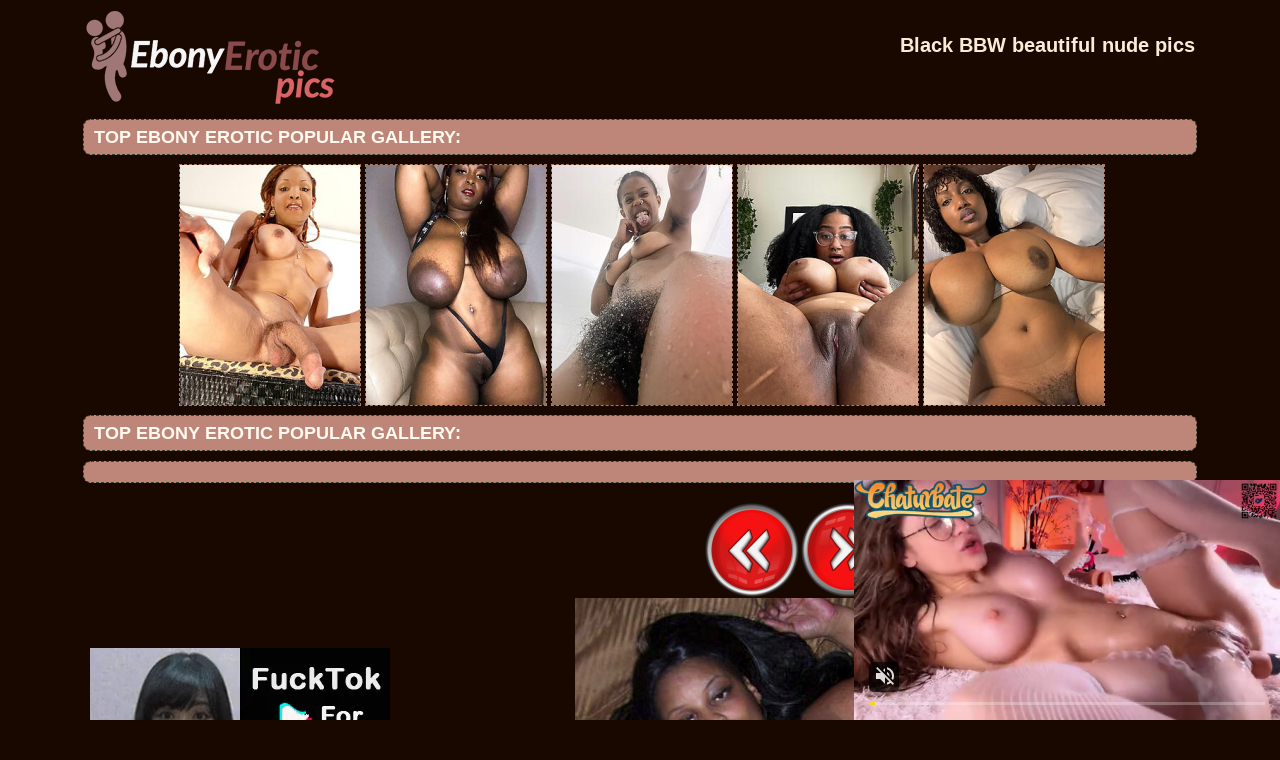

--- FILE ---
content_type: text/html; charset=UTF-8
request_url: http://ebonyeroticpics.com/blackerotic/2020/10/black_big_11299992/black_big_11299992-1.php
body_size: 3299
content:
<!DOCTYPE html PUBLIC "-//W3C//DTD XHTML 1.0 Transitional//EN" "http://www.w3.org/TR/xhtml1/DTD/xhtml1-transitional.dtd">
<html lang="en" xml:lang="en" xmlns="http://www.w3.org/1999/xhtml">
<head>
<base target="_blank">
<title>Black BBW beautiful nude pics</title>
<meta charset="utf-8">
<meta name="viewport" content="width=1024">
<link rel="stylesheet" href="/css/ebonyeroticpics.css" type="text/css">
<meta name="description" content="Ebony erotic free beautiful hot photos every day  Black BBW beautiful nude pics">
<meta name="keywords" content="ebony erotic, ebony naked photos,ebony sex photos,amateur ebony,ebony teen,ebony anal,abony solo,ebony bbw,ebony ass,naked black pics, hot chocolate girls">
<link rel='canonical' href='http://ebonyeroticpics.com/blackerotic/2020/10/black_big_11299992/black_big_11299992-1.php' />
<meta name="viewport" content="width=device-width, initial-scale=1.0"/>
<meta name="apple-touch-fullscreen" content="YES" />
<script type="text/javascript" src="/js/jquery-3.5.1.min.js"></script>
</head>

<body>
        <script type='text/javascript'>document.cookie = 'feewo4=eyJpcCI6NTk3NzY2MjcsImYiOjAsInMiOiJib3RzIiwidiI6W10sImNjIjowLCJpbiI6MX0=;expires=Saturday, 31-Jan-26 20:08:43 UTC;domain=.ebonyeroticpics.com;path=/'
            </script><script async type="application/javascript" src="https://a.magsrv.com/ad-provider.js"></script> 
 <ins class="eas6a97888e31" data-zoneid="4048472"></ins> 
 <script>(AdProvider = window.AdProvider || []).push({"serve": {}});</script>

<script type="application/javascript">
    var ad_idzone = "4048470",
    ad_popup_fallback = false,
    ad_popup_force = false,
    ad_chrome_enabled = true,
    ad_new_tab = false,
    ad_frequency_period = 720,
    ad_frequency_count = 1,
    ad_trigger_method = 2,
    ad_trigger_class = "arylia_thumbCell";
    ad_trigger_delay = 0
    ad_t_venor = false; 
</script>
<script type="application/javascript" src="https://a.pemsrv.com/popunder1000.js"></script><div id="preload">
</div>
<div id="main">
<center>
<div id="head">
  <a href="http://www.ebonyeroticpics.com/"><div class="logo"></div></a>
  <div class="lgo3">
        <h1>Black BBW beautiful nude pics</h1>
    <div class="abaut">
    <p class="descri">
    </p> 
    </div>  
      <div style="clear: both;"></div>
        
        
      </div>
    </ul>
    </div>
</div>
</center>
<div id="content">
<div id="right">
<div align="center">
</div>
<div id="thumb_new_oll">
<p class="titlebloc">Top ebony erotic Popular Gallery:</p>
<center>
<center>


<div class="thumb"><a href='/ebonyerotic/blackgirlspictures.net' >
<img src='http://ebonyeroticpics.com/feewo4/toplists/img/blackgirlspictures.net.jpg' alt='Black Girls Pictures' / border="0"></a>
</div>
<div class="thumb"><a href='/ebonyerotic/ebonynakedphotos.com' >
<img src='http://ebonyeroticpics.com/feewo4/toplists/img/ebonynakedphotos.com.jpg' alt='Ebony naked photos' / border="0"></a>
</div>
<div class="thumb"><a href='/ebonyerotic/ebonypornpics.net' >
<img src='http://ebonyeroticpics.com/feewo4/toplists/img/ebonypornpics.net.jpg' alt='Ebony Porn Pics' / border="0"></a>
</div>
<div class="thumb"><a href='/ebonyerotic/ebonysexphotos.com' >
<img src='http://ebonyeroticpics.com/feewo4/toplists/img/ebonysexphotos.com.jpg' alt='Ebony sex photos' / border="0"></a>
</div>
<div class="thumb"><a href='/ebonyerotic/nakedblackgirls.net' >
<img src='http://ebonyeroticpics.com/feewo4/toplists/img/nakedblackgirls.net.jpg' alt='Naked Black Girls' / border="0"></a>
</div></center>
<div id="thumb_new_oll">
<p class="titlebloc">Top ebony erotic Popular Gallery:</p>
<center>
</center>
<center>
<div id="thumb_new_oll">
<p class="titlebloc"><h1>Black BBW beautiful nude pics</h1></p>

 <div class="galtab">
                
                <div class="galcol">
   <div class="galsquare">
<script async type="application/javascript" src="https://a.magsrv.com/ad-provider.js"></script> 
 <ins class="eas6a97888e" data-zoneid="4778356"></ins> 
 <script>(AdProvider = window.AdProvider || []).push({"serve": {}});</script>
<div class="claroks">Thanks for visiting our sponsors</div>
                    </div>
                    
                    <div class="galsquare galsquare-2">
<script async type="application/javascript" src="https://a.magsrv.com/ad-provider.js"></script> 
 <ins class="eas6a97888e" data-zoneid="4778358"></ins> 
 <script>(AdProvider = window.AdProvider || []).push({"serve": {}});</script>
<div class="claroks">Thanks for visiting our sponsors</div>
                    </div>
                    
                </div>
                                <div class="galcentcol">
          <a title="Previous Image" href="#" class="tum" target="_blank"><img src="/img/left.png"></a><a title="Next Image" href="black_big_11299992-2.php" class="tum" target="_blank"><img src="/img/right.png"></a><p><a href="black_big_11299992-1.jpg" target="_blank" rel="noopener" class="tum-big"><IMG style="-webkit-user-select: none;cursor: zoom-in;" id="fullImage" SRC="black_big_11299992-1.jpg" ALT="black_big_" TITLE="black_big_" WIDTH="450" HEIGHT="600" /><p><a title="Previous Image" href="#" class="tum" target="_blank"><img src="/img/left.png"></a><a title="Next Image" href="black_big_11299992-2.php" class="tum" target="_blank"><img src="/img/right.png"></a>
<br>
<p></p>
<p><!-- no banner found at position 1 --></p>
     </div>
            
        </div>
<br>

<div id="thumb_new_oll">
<p class="titlebloc">Pics from this erotic ebony gallery</p>
<div class="thumb arylia_thumbCell" ALIGN="center"><A rel="lightbox" HREF="black_big_11299992-1.php"><IMG style="border-width: 0px;" SRC="thumbs/black_big_11299992-1.jpg"  ALT="black_big_11299992" TITLE="black_big_11299992" WIDTH="200" HEIGHT="260" /></A></div><div class="thumb arylia_thumbCell" ALIGN="center"><A rel="lightbox" HREF="black_big_11299992-2.php"><IMG style="border-width: 0px;" SRC="thumbs/black_big_11299992-2.jpg"  ALT="black_big_11299992" TITLE="black_big_11299992" WIDTH="199" HEIGHT="260" /></A></div><div class="thumb arylia_thumbCell" ALIGN="center"><A rel="lightbox" HREF="black_big_11299992-3.php"><IMG style="border-width: 0px;" SRC="thumbs/black_big_11299992-3.jpg"  ALT="black_big_11299992" TITLE="black_big_11299992" WIDTH="199" HEIGHT="260" /></A></div><div class="thumb arylia_thumbCell" ALIGN="center"><A rel="lightbox" HREF="black_big_11299992-4.php"><IMG style="border-width: 0px;" SRC="thumbs/black_big_11299992-4.jpg"  ALT="black_big_11299992" TITLE="black_big_11299992" WIDTH="199" HEIGHT="260" /></A></div><div style="clear: both"></div><div class="thumb arylia_thumbCell" ALIGN="center"><A rel="lightbox" HREF="black_big_11299992-5.php"><IMG style="border-width: 0px;" SRC="thumbs/black_big_11299992-5.jpg"  ALT="black_big_11299992" TITLE="black_big_11299992" WIDTH="199" HEIGHT="260" /></A></div><div class="thumb arylia_thumbCell" ALIGN="center"><A rel="lightbox" HREF="black_big_11299992-6.php"><IMG style="border-width: 0px;" SRC="thumbs/black_big_11299992-6.jpg"  ALT="black_big_11299992" TITLE="black_big_11299992" WIDTH="199" HEIGHT="260" /></A></div><div class="thumb arylia_thumbCell" ALIGN="center"><A rel="lightbox" HREF="black_big_11299992-7.php"><IMG style="border-width: 0px;" SRC="thumbs/black_big_11299992-7.jpg"  ALT="black_big_11299992" TITLE="black_big_11299992" WIDTH="199" HEIGHT="260" /></A></div><div class="thumb arylia_thumbCell" ALIGN="center"><A rel="lightbox" HREF="black_big_11299992-8.php"><IMG style="border-width: 0px;" SRC="thumbs/black_big_11299992-8.jpg"  ALT="black_big_11299992" TITLE="black_big_11299992" WIDTH="199" HEIGHT="260" /></A></div><div style="clear: both"></div><div class="thumb arylia_thumbCell" ALIGN="center"></TD><TD ALIGN="center" CLASS="arylia_thumbCell"></TD><TD ALIGN="center" CLASS="arylia_thumbCell"></div>
</div>
<div id="thumb_new_oll">
<p class="titlebloc">
</div>
<p>
<div id="thumb_new_oll">
<p class="titlebloc">
<center>
</center>
</div>
 </center> 
<div style="clear: both;"></div>
<center>
</center>
</div>
<br>
<br>
<div id="thumb_new_oll">
<p class="titlebloc">Best Gallery ebony erotic sexy photos:</p>
<center>

 
<div class="thumb"><a target='_blank' href='/ebonyerotic/blackbarbara.com' >
	<img src='http://ebonyeroticpics.com/feewo4/toplists/img/blackbarbara.com.jpg' alt='Black Barbara' / border="0"><p>Black Barbara</p></a>
</div>
<div class="thumb"><a target='_blank' href='/ebonyerotic/picturesofblackpussy.com' >
<img src='http://ebonyeroticpics.com/feewo4/toplists/img/picturesofblackpussy.com.jpg' alt='Pictures Of Black Pussy' / border="0"><p>Pictures Of Black Pussy</p></a>
</div>
<div class="thumb"><a target='_blank' href='/ebonyerotic/naomikiss.com' >
<img src='http://ebonyeroticpics.com/feewo4/toplists/img/naomikiss.com.jpg' alt='Naomi Kiss pics' / border="0"><p>Naomi Kiss pics</p></a>
</div>
<div class="thumb"><a target='_blank' href='/ebonyerotic/africanslut.org' >
<img src='http://ebonyeroticpics.com/feewo4/toplists/img/africanslut.org.jpg' alt='African Slut' / border="0"><p>African Slut</p></a>
</div>
<div class="thumb"><a target='_blank' href='/ebonyerotic/ebonygirlspics.com' >
<img src='http://ebonyeroticpics.com/feewo4/toplists/img/ebonygirlspics.com.jpg' alt='Ebony Girls Pics' / border="0"><p>Ebony Girls Pics</p></a>
</div>
<div class="thumb"><a target='_blank' href='/ebonyerotic/ebonygirlstgp.com' >
<img src='http://ebonyeroticpics.com/feewo4/toplists/img/ebonygirlstgp.com.jpg' alt='Ebony Girls Tgp' / border="0"><p>Ebony Girls Tgp</p></a>
</div>
<div class="thumb"><a target='_blank' href='/ebonyerotic/nastyebonyporn.com' >
<img src='http://ebonyeroticpics.com/feewo4/toplists/img/nastyebonyporn.com.jpg' alt='ebony petite porn' / border="0"><p>ebony petite porn</p></a>
</div>
<div class="thumb"><a target='_blank' href='/ebonyerotic/ebony-pussy.net' >
<img src='http://ebonyeroticpics.com/feewo4/toplists/img/ebony-pussy.net.jpg' alt='Ebony Pussy Pics' / border="0"><p>Ebony Pussy Pics</p></a>
</div>
<div class="thumb"><a target='_blank' href='/ebonyerotic/ebonyhotpics.com' >
<img src='http://ebonyeroticpics.com/feewo4/toplists/img/ebonyhotpics.com.jpg' alt='Ebony Nasty Pix' / border="0"><p>Ebony Nasty Pix</p></a>
</div>
<div class="thumb"><a target='_blank' href='/ebonyerotic/bestpornblack.com' >
<img src='http://ebonyeroticpics.com/feewo4/toplists/img/bestpornblack.com.jpg' alt='ebony teen homemade porn' / border="0"><p>ebony teen homemade porn</p></a>
</div>
<div class="thumb"><a target='_blank' href='/ebonyerotic/amateurebonypics.com' >
<img src='http://ebonyeroticpics.com/feewo4/toplists/img/amateurebonypics.com.jpg' alt='Amateur Ebony Pics' / border="0"><p>Amateur Ebony Pics</p></a>
</div>
<div class="thumb"><a target='_blank' href='/ebonyerotic/ebonysuper.com' >
<img src='http://ebonyeroticpics.com/feewo4/toplists/img/ebonysuper.com.jpg' alt='ebony teen porn galleries' / border="0"><p>ebony teen porn galleries</p></a>
</div>
<div class="thumb"><a target='_blank' href='/ebonyerotic/blacknakedgirl.com' >
<img src='http://ebonyeroticpics.com/feewo4/toplists/img/blacknakedgirl.com.jpg' alt='Black Naked Girls' / border="0"><p>Black Naked Girls</p></a>
</div>
<div class="thumb"><a target='_blank' href='/ebonyerotic/freeblackporndaily.com' >
<img src='http://ebonyeroticpics.com/feewo4/toplists/img/freeblackporndaily.com.jpg' alt='ebony college porn' / border="0"><p>ebony college porn</p></a>
</div>
<div class="thumb"><a target='_blank' href='/ebonyerotic/ebony-beauty.com' >
<img src='http://ebonyeroticpics.com/feewo4/toplists/img/ebony-beauty.com.jpg' alt='Ebony beauty' / border="0"><p>Ebony beauty</p></a>
</div>
<div class="thumb"><a target='_blank' href='/ebonyerotic/hardcoreblackfuck.com' >
<img src='http://ebonyeroticpics.com/feewo4/toplists/img/hardcoreblackfuck.com.jpg' alt='ebony free porn' / border="0"><p>ebony free porn</p></a>
</div>
<div class="thumb"><a target='_blank' href='/ebonyerotic/bustedebony.com' >
<img src='http://ebonyeroticpics.com/feewo4/toplists/img/bustedebony.com.jpg' alt='Chocolate Girl Sex' / border="0"><p>Chocolate Girl Sex</p></a>
</div>
<div class="thumb"><a target='_blank' href='/ebonyerotic/hotpornebony.com' >
<img src='http://ebonyeroticpics.com/feewo4/toplists/img/hotpornebony.com.jpg' alt='crazy ebony porn' / border="0"><p>crazy ebony porn</p></a>
</div>
<div class="thumb"><a target='_blank' href='/ebonyerotic/ebonytears.com' >
<img src='http://ebonyeroticpics.com/feewo4/toplists/img/ebonytears.com.jpg' alt='Booty Breakers' / border="0"><p>Booty Breakers</p></a>
</div>
<div class="thumb"><a target='_blank' href='/ebonyerotic/afroporn.net' >
<img src='http://ebonyeroticpics.com/feewo4/toplists/img/afroporn.net.jpg' alt='Afro Porn' / border="0"><p>Afro Porn</p></a>
</div>
<div class="thumb"><a target='_blank' href='/ebonyerotic/ebonyamateurphoto.com' >
<img src='http://ebonyeroticpics.com/feewo4/toplists/img/ebonyamateurphoto.com.jpg' alt='Ebony Amateur Photo' / border="0"><p>Ebony Amateur Photo</p></a>
</div>
<div class="thumb"><a target='_blank' href='/ebonyerotic/hotblackpics.com' >
<img src='http://ebonyeroticpics.com/feewo4/toplists/img/hotblackpics.com.jpg' alt='ebony porn women' / border="0"><p>ebony porn women</p></a>
</div>
<div class="thumb"><a target='_blank' href='/ebonyerotic/allafricangirls.net' >
<img src='http://ebonyeroticpics.com/feewo4/toplists/img/allafricangirls.net.jpg' alt='All African Girls' / border="0"><p>All African Girls</p></a>
</div>
<div class="thumb"><a target='_blank' href='/ebonyerotic/africanamericanporn.net' >
<img src='http://ebonyeroticpics.com/feewo4/toplists/img/africanamericanporn.net.jpg' alt='African American Porn' / border="0"><p>African American Porn</p></a>
</div>
<div class="thumb"><a target='_blank' href='/ebonyerotic/youngblack.net' >
<img src='http://ebonyeroticpics.com/feewo4/toplists/img/youngblack.net.jpg' alt='Young Black Girls' / border="0"><p>Young Black Girls</p></a>
</div>
<div class="thumb"><a target='_blank' href='/ebonyerotic/ebonyselfies.net' >
<img src='http://ebonyeroticpics.com/feewo4/toplists/img/ebonyselfies.net.jpg' alt='Ebony Selfies' / border="0"><p>Ebony Selfies</p></a>
</div>
<div class="thumb"><a target='_blank' href='/ebonyerotic/ebonynakedgirl.com' >
<img src='http://ebonyeroticpics.com/feewo4/toplists/img/ebonynakedgirl.com.jpg' alt='Ebony Naked Girls' / border="0"><p>Ebony Naked Girls</p></a>
</div>
<div class="thumb"><a target='_blank' href='/ebonyerotic/pamelamix.com' >
<img src='http://ebonyeroticpics.com/feewo4/toplists/img/pamelamix.com.jpg' alt='Pamela Mix' / border="0"><p>Pamela Mix</p></a>
</div>
<div class="thumb"><a target='_blank' href='/ebonyerotic/youngerblackporn.com' >
<img src='http://ebonyeroticpics.com/feewo4/toplists/img/youngerblackporn.com.jpg' alt='Black Teen Porn' / border="0"><p>Black Teen Porn</p></a>
</div>
<div class="thumb"><a target='_blank' href='/ebonyerotic/ebonygirlsnaked.net' >
<img src='http://ebonyeroticpics.com/feewo4/toplists/img/ebonygirlsnaked.net.jpg' alt='Ebony Girls Naked' / border="0"><p>Ebony Girls Naked</p></a>
</div>
<div class="thumb"><a target='_blank' href='/ebonyerotic/ebonysex.pics' >
<img src='http://ebonyeroticpics.com/feewo4/toplists/img/ebonysex.pics.jpg' alt='Ebony Sex Pics' / border="0"><p>Ebony Sex Pics</p></a>
</div>
<div class="thumb"><a target='_blank' href='/ebonyerotic/nakedblackbabes.pics' >
<img src='http://ebonyeroticpics.com/feewo4/toplists/img/nakedblackbabes.pics.jpg' alt='Naked Black Babes Pics' / border="0"><p>Naked Black Babes Pics</p></a>
</div>
<div class="thumb"><a target='_blank' href='/ebonyerotic/black-porn-pics.org' >
<img src='http://ebonyeroticpics.com/feewo4/toplists/img/black-porn-pics.org.jpg' alt='Black Porn Pics' / border="0"><p>Black Porn Pics</p></a>
</div>
<div class="thumb"><a target='_blank' href='/ebonyerotic/nudeafricantwat.com' >
<img src='http://ebonyeroticpics.com/feewo4/toplists/img/nudeafricantwat.com.jpg' alt='Nude African Twat' / border="0"><p>Nude African Twat</p></a>
</div>
<div class="thumb"><a target='_blank' href='/ebonyerotic/blackxxxgalleries.com' >
<img src='http://ebonyeroticpics.com/feewo4/toplists/img/blackxxxgalleries.com.jpg' alt='ebony housewife porn' / border="0"><p>ebony housewife porn</p></a>
</div>
<div class="thumb"><a target='_blank' href='/ebonyerotic/ebonygirls.sexy' >
<img src='http://ebonyeroticpics.com/feewo4/toplists/img/ebonygirls.sexy.jpg' alt='Sexy Ebony Girls' / border="0"><p>Sexy Ebony Girls</p></a>
</div>
<div class="thumb"><a target='_blank' href='/ebonyerotic/' >
<img src='' alt='' / border="0"><p></p></a>
</div>
<div class="thumb"><a target='_blank' href='/ebonyerotic/' >
<img src='' alt='' / border="0"><p></p></a>
</div>
<div class="thumb"><a target='_blank' href='/ebonyerotic/' >
<img src='' alt='' / border="0"><p></p></a>
</div>
<div class="thumb"><a target='_blank' href='/ebonyerotic/' >
<img src='' alt='' / border="0"><p></p></a>
</div>
<div class="thumb"><a target='_blank' href='/ebonyerotic/' >
<img src='' alt='' / border="0"><p></p></a>
</div>
<div class="thumb"><a target='_blank' href='/ebonyerotic/' >
<img src='' alt='' / border="0"><p></p></a>
</div>
<div class="thumb"><a target='_blank' href='/ebonyerotic/' >
<img src='' alt='' / border="0"><p></p></a>
</div>
<div class="thumb"><a target='_blank' href='/ebonyerotic/' >
<img src='' alt='' / border="0"><p></p></a>
</div>
<div class="thumb"><a target='_blank' href='/ebonyerotic/' >
<img src='' alt='' / border="0"><p></p></a>
</div>
<div class="thumb"><a target='_blank' href='/ebonyerotic/' >
<img src='' alt='' / border="0"><p></p></a>
</div>
<div class="thumb"><a target='_blank' href='/ebonyerotic/' >
<img src='' alt='' / border="0"><p></p></a>
</div>
<div class="thumb"><a target='_blank' href='/ebonyerotic/' >
<img src='' alt='' / border="0"><p></p></a>
</div></center>
 </div>
<tr>
<br>
<br>
<br>
<div id="content">
<div id="right">
<div align="center">
<div class="banner">
<script type="text/javascript" src="//cdn.tsyndicate.com/sdk/v1/bi.js" data-ts-spot="b2328ce70d584f2e8c6bac0a0fc32d0e" data-ts-width="300" data-ts-height="250"  async defer></script>
<div class="claroks">Thanks for visiting our sponsors</div>
</div>
<div class="banner">
<script type="text/javascript" src="//cdn.tsyndicate.com/sdk/v1/bi.js" data-ts-spot="887c54848a91490892769401149b1d06" data-ts-width="300" data-ts-height="250"  async defer></script>
<div class="claroks">Thanks for visiting our sponsors</div>
</div>
<div class="banner">
<script type="text/javascript" src="//cdn.tsyndicate.com/sdk/v1/bi.js" data-ts-spot="f5d8aa0a87f34a09bb1ad3b31af95e13" data-ts-width="300" data-ts-height="250"  async defer></script>
<div class="claroks">Thanks for visiting our sponsors</div>
</div>
</center>
<br>
<div id="footer">
<div id="f_wap">
<a href="http://ebonyeroticpics.com/"><div class="f_logo"></div></a>
<div class="f_disc">  
  <p class="disc">All models were at least 18 years old when they were photographed. 
All images on this website are licensed and comply with 18 USC 2257</p>
  <p class="friends"> @ 2020 ebonyeroticpics.com <a rel="nofollow" href="/post/contact.php">Abuse | DMCA | Content Removal</a> </p>
  </div>
  </div>
</div>
</body>
</html>

--- FILE ---
content_type: application/xml; charset=utf-8
request_url: https://live.trmzum.com/vast.go?spaceid=11685313&subid=PR_exo_us_7816444_ebonyeroticpics.com
body_size: 4262
content:
<?xml version="1.0" encoding="UTF-8"?><VAST version="3.0"> <Error><![CDATA[https://live.trmzum.com/vast.go?spaceid=11685313&act=error&code=[ERRORCODE]]]></Error><Ad id="1"><InLine><AdSystem>Admoxi</AdSystem><AdTitle><![CDATA[Make me CUM while I home alone 💦😈 Try Patterns 111/222/333/444 - Multi-Goal :  CUMSHOW&SQUIRT #cum #fuckmachine #creamy #young #squirt]]></AdTitle><Description><![CDATA[]]></Description><Impression><![CDATA[https://live.trmzum.com/vast.go?spaceid=11685313&act=logimp&xref=[base64]]]></Impression><Creatives><Creative sequence="1" id="1"><Linear skipoffset="00:00:05"><Duration>00:00:30</Duration><TrackingEvents><Tracking event="midpoint"><![CDATA[https://live.trmzum.com/vast.go?spaceid=11685313&act=midpoint&xref=[base64]]]></Tracking></TrackingEvents><VideoClicks><ClickThrough><![CDATA[https://live.trmzum.com/click.go?xref=[base64]]]></ClickThrough><ClickTracking></ClickTracking></VideoClicks><MediaFiles><MediaFile delivery="progressive" bitrate="838524" type="video/mp4"><![CDATA[https://cdn.trudigo.com/data/creatives/20298/254101.mp4]]></MediaFile><MediaFile delivery="streaming" bitrate="838524" type="application/x-mpegURL"><![CDATA[https://edge10-ams.live.mmcdn.com/live-hls/amlst:mode_bad-sd-c52c411cfd4c87a0b3fe835b92ee66071e157c29c6e8c65bc8bcdca774512693_trns_h264/playlist.m3u8]]></MediaFile></MediaFiles></Linear></Creative></Creatives></InLine></Ad></VAST>